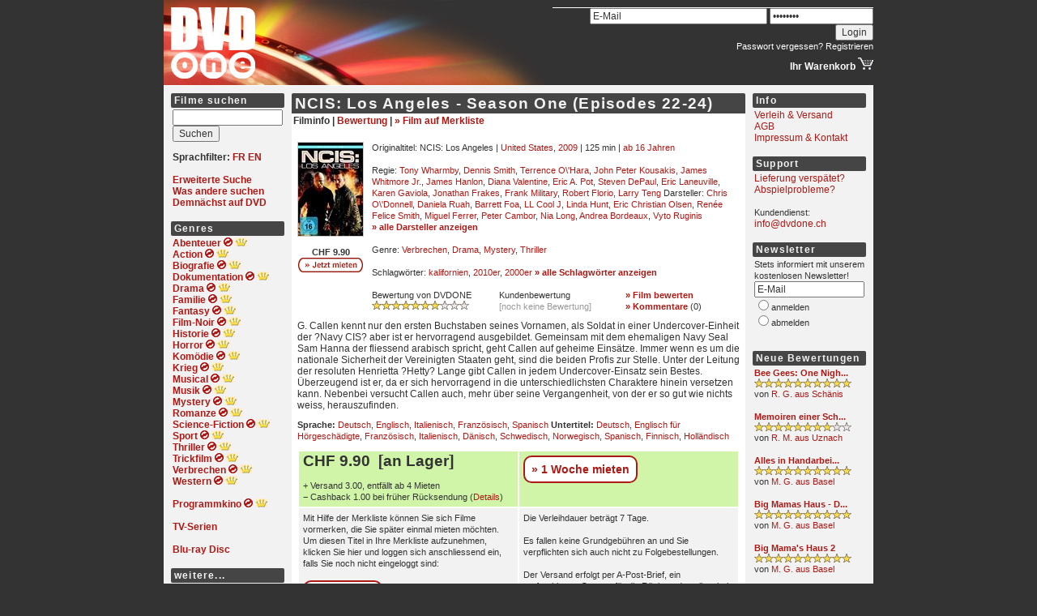

--- FILE ---
content_type: text/html; charset=iso-8859-1
request_url: https://www.dvdone.ch/details.php?id=31655
body_size: 7090
content:
<html>
<head>
<title>NCIS: Los Angeles - Season One (Episodes 22-24) [NCIS: Los Angeles] - DVD Verleih online (Schweiz)</title>
<meta http-equiv="Content-Type" content="text/html; charset=iso-8859-1">
<meta name="description" content="NCIS: Los Angeles - Season One (Episodes 22-24) DVD preiswert online mieten! Heute bestellt, morgen im Briefkasten - DVD mieten">
<meta name="keywords" content="DVD, DVDs, mieten, Verleih, DVD Verleih, DVD mieten, DVD Miete, DVD-Miete, DVD-Vermietung, DVD Vermietung, dvdmiete, DVD-Filme, DVD Filme, Filmverleih, Videothek, DVD-Shop, Filme, Videos, Neuheiten, preiswert, g&uuml;nstig, aktuell, billig, online, bequem, schnell, einfach, Regionalcode, L&auml;ndercode, Unterhaltung, Klassiker, Versand, Lieferung, gratis, kostenlos">
<meta http-equiv="expires" content="0">
<meta name="robots" content="index,follow">
<link rel="stylesheet" type="text/css" href="/stylesheet.css">
<link rel="alternate" type="application/rss+xml" title="DVDONE.CH - Neue Filme" href="http://www.dvdone.ch/rss.php">
</head>

        <body bgcolor="#333333" leftmargin="0" topmargin="0" marginwidth="0" marginheight="0">
<script src="https://www.google-analytics.com/urchin.js" type="text/javascript">
</script>
<script type="text/javascript">
_uacct = "UA-288053-1";
urchinTracker();
</script>
                <table width="876" border="0" cellpadding="0" cellspacing="0" align="center">
                        <tr height="105">
                                <td width="480"><a href="/"><img src="/img/logo.jpg" width="480" height="105" border="0" alt="Online Videothek - DVD Verleih - DVD mieten - DVD-Miete - DVD Miete - DVD-Vermietung - DVD Vermietung - dvdmiete - DVDs mieten - neue DVD Filme ausleihen - DVD Shop - DVD-Shop - Filmverleih - Videoverleih - Kinofilme - DVD online mieten - DVDs online mieten - DVD leihen - DVD-Filme - DVD Ausleihe - Schweiz - Preise"></a></td>
                                <td align="right" valign="top">
                                        <!-- START: Benutzer-Navigationsteil ++++++++++++++++++++++++++++++++++++++++++++++++++++++++++++++++++++++++++++++++++++ -->
                                        <table width="396" border="0" cellspacing="0" cellpadding="0">
                                                <tr height="9">
                                                        <td><img src="/img/dummy.gif" width="0" height="9" border="0"></td>
                                                </tr>
                                                <tr height="1" bgcolor="#FFFFFF">
                                                        <td><img src="/img/dummy.gif" width="0" height="1" border="0"></td>
                                                </tr>
                                                                                                        <tr height="28" valign="bottom">
                                                                <form action="/myaccount.php" method="post">
                                                                <td align="right">
                                                                        <input type="text" name="loginEmail" value="E-Mail" OnFocus="this.value=''" size="29">
                                                                        <input type="password" name="loginPassword" value="********" OnFocus="this.value=''" size="16">
                                                                        <input type="hidden" name="sessionid" value="5e21d6508252fd8c058eb89b8bdabd6f">
                                                                        <input type="submit" name="loginSubmit" value="Login">
                                                                </td>
                                                                </form>
                                                        </tr>
                                                        <tr>
                                                                <td height="20" valign="top" align="right" class="textsmall">
                                                                    <a href="/password.php" class="weiss">Passwort vergessen?</a> <a href="/register.php" class="weiss">Registrieren</a>
                                                                </td>
                                                        </tr>
                                                                                                <tr>
                                                        <td align="right">
                                                            <a href="/basket.php" class="weiss"><b>Ihr Warenkorb </b><img src="/img/basket.gif" width="19" height="16" border="0"></a>
                                                        </td>
                                                </tr>
                                        </table>
                                        <!-- ENDE: Benutzer-Navigationsteil ------------------------------------------------------------------------------------- -->
                                </td>
                        </tr>
                        <tr height="1" bgcolor="#FFFFFF">
                                <td colspan="2"><img src="/img/dummy.gif" width="0" height="1" border="0"></td>
                        </tr>
                        <tr bgcolor="#F2F2F2">
                                <td colspan="2">
                                        <table width="876" border="0" cellspacing="9" cellpadding="0">
                                                <tr>
                                                        <td width="140" valign="top">
                                                                <!-- START: linker Navigationsteil ++++++++++++++++++++++++++++++++++++++++++++++++++++++++++++++++++++++++++ -->
                                                                <table width="140" border="0" cellspacing="0" cellpadding="2">
                                                                        <tr>
                                                                                <td class="titelbalken_navigation">Filme suchen</td>
                                                                        </tr>
                                                                        <tr>
                                                                                <td>
                                                                                        <form method="get" action="/list.php">
                                                                                                <input type="text" name="search" style="width:136px;"><br>
												            <input type="hidden" name="sessionid" value="5e21d6508252fd8c058eb89b8bdabd6f">                                                                                                <input type="hidden" name="titlesearch" value="1">
                                                                                                <input type="submit" value="Suchen">
                                                                                        </form>
                                                                                        <b>Sprachfilter: <a href="/list.php?filter=fr">FR</a> <a href="/list.php?filter=en">EN</a></b><br>
                                                                                        <br>
                                                                                        <a href="/search.php"><b>Erweiterte Suche</b></a><br>
                                                                                        <a href="/searchcloud.php"><b>Was andere suchen</b></a><br>
                                                                                        <a href="/soon.php"><b>Demn&auml;chst auf DVD</b></a><br>
                                                                                        <br>
                                                                                </td>
                                                                        </tr>
                                                                        <tr>
                                                                                <td class="titelbalken_navigation">Genres</td>
                                                                        </tr>
                                                                        <tr>
                                                                                <td>
                                                                                        <a href="/list.php?genre=Adventure"><b>Abenteuer</b></a>
                                                                                        <a href="/list2.php?genre=Adventure"><b><img src="/img/reload_nav_red.gif" width="11" height="11" alt="Zufallsansicht" title="Zufallsansicht" border="0" align="bottom"></b></a>
                                                                                        <a href="/list.php?genre=Adventure&order=popularity&direction=desc"><b><img src="/img/crown.gif" width="15" height="11" alt="Beliebteste Filme" title="Beliebteste Filme" border="0" align="bottom"></b></a><br>

                                                                                        <a href="/list.php?genre=Action"><b>Action</b></a>
                                                                                        <a href="/list2.php?genre=Action"><b><img src="/img/reload_nav_red.gif" width="11" height="11" alt="Zufallsansicht" title="Zufallsansicht" border="0" align="bottom"></b></a>
                                                                                        <a href="/list.php?genre=Action&order=popularity&direction=desc"><b><img src="/img/crown.gif" width="15" height="11" alt="Beliebteste Filme" title="Beliebteste Filme" border="0" align="bottom"></b></a><br>

                                                                                        <a href="/list.php?genre=Biography"><b>Biografie</b></a>
                                                                                        <a href="/list2.php?genre=Biography"><b><img src="/img/reload_nav_red.gif" width="11" height="11" alt="Zufallsansicht" title="Zufallsansicht" border="0" align="bottom"></b></a>
                                                                                        <a href="/list.php?genre=Biography&order=popularity&direction=desc"><b><img src="/img/crown.gif" width="15" height="11" alt="Beliebteste Filme" title="Beliebteste Filme" border="0" align="bottom"></b></a><br>

                                                                                        <a href="/list.php?genre=Documentary"><b>Dokumentation</b></a>
                                                                                        <a href="/list2.php?genre=Documentary"><b><img src="/img/reload_nav_red.gif" width="11" height="11" alt="Zufallsansicht" title="Zufallsansicht" border="0" align="bottom"></b></a>
                                                                                        <a href="/list.php?genre=Documentary&order=popularity&direction=desc"><b><img src="/img/crown.gif" width="15" height="11" alt="Beliebteste Filme" title="Beliebteste Filme" border="0" align="bottom"></b></a><br>

                                                                                        <a href="/list.php?genre=Drama"><b>Drama</b></a>
                                                                                        <a href="/list2.php?genre=Drama"><b><img src="/img/reload_nav_red.gif" width="11" height="11" alt="Zufallsansicht" title="Zufallsansicht" border="0" align="bottom"></b></a>
                                                                                        <a href="/list.php?genre=Drama&order=popularity&direction=desc"><b><img src="/img/crown.gif" width="15" height="11" alt="Beliebteste Filme" title="Beliebteste Filme" border="0" align="bottom"></b></a><br>

                                                                                        <a href="/list.php?genre=Family"><b>Familie</b></a>
                                                                                        <a href="/list2.php?genre=Family"><b><img src="/img/reload_nav_red.gif" width="11" height="11" alt="Zufallsansicht" title="Zufallsansicht" border="0" align="bottom"></b></a>
                                                                                        <a href="/list.php?genre=Family&order=popularity&direction=desc"><b><img src="/img/crown.gif" width="15" height="11" alt="Beliebteste Filme" title="Beliebteste Filme" border="0" align="bottom"></b></a><br>

                                                                                        <a href="/list.php?genre=Fantasy"><b>Fantasy</b></a>
                                                                                        <a href="/list2.php?genre=Fantasy"><b><img src="/img/reload_nav_red.gif" width="11" height="11" alt="Zufallsansicht" title="Zufallsansicht" border="0" align="bottom"></b></a>
                                                                                        <a href="/list.php?genre=Fantasy&order=popularity&direction=desc"><b><img src="/img/crown.gif" width="15" height="11" alt="Beliebteste Filme" title="Beliebteste Filme" border="0" align="bottom"></b></a><br>

                                                                                        <a href="/list.php?genre=Film-Noir"><b>Film-Noir</b></a>
                                                                                        <a href="/list2.php?genre=Film-Noir"><b><img src="/img/reload_nav_red.gif" width="11" height="11" alt="Zufallsansicht" title="Zufallsansicht" border="0" align="bottom"></b></a>
                                                                                        <a href="/list.php?genre=Film-Noir&order=popularity&direction=desc"><b><img src="/img/crown.gif" width="15" height="11" alt="Beliebteste Filme" title="Beliebteste Filme" border="0" align="bottom"></b></a><br>

                                                                                        <a href="/list.php?genre=History"><b>Historie</b></a>
                                                                                        <a href="/list2.php?genre=History"><b><img src="/img/reload_nav_red.gif" width="11" height="11" alt="Zufallsansicht" title="Zufallsansicht" border="0" align="bottom"></b></a>
                                                                                        <a href="/list.php?genre=History&order=popularity&direction=desc"><b><img src="/img/crown.gif" width="15" height="11" alt="Beliebteste Filme" title="Beliebteste Filme" border="0" align="bottom"></b></a><br>

                                                                                        <a href="/list.php?genre=Horror"><b>Horror</b></a>
                                                                                        <a href="/list2.php?genre=Horror"><b><img src="/img/reload_nav_red.gif" width="11" height="11" alt="Zufallsansicht" title="Zufallsansicht" border="0" align="bottom"></b></a>
                                                                                        <a href="/list.php?genre=Horror&order=popularity&direction=desc"><b><img src="/img/crown.gif" width="15" height="11" alt="Beliebteste Filme" title="Beliebteste Filme" border="0" align="bottom"></b></a><br>

                                                                                        <a href="/list.php?genre=Comedy"><b>Kom&ouml;die</b></a>
                                                                                        <a href="/list2.php?genre=Comedy"><b><img src="/img/reload_nav_red.gif" width="11" height="11" alt="Zufallsansicht" title="Zufallsansicht" border="0" align="bottom"></b></a>
                                                                                        <a href="/list.php?genre=Comedy&order=popularity&direction=desc"><b><img src="/img/crown.gif" width="15" height="11" alt="Beliebteste Filme" title="Beliebteste Filme" border="0" align="bottom"></b></a><br>

                                                                                        <a href="/list.php?genre=War"><b>Krieg</b></a>
                                                                                        <a href="/list2.php?genre=War"><b><img src="/img/reload_nav_red.gif" width="11" height="11" alt="Zufallsansicht" title="Zufallsansicht" border="0" align="bottom"></b></a>
                                                                                        <a href="/list.php?genre=War&order=popularity&direction=desc"><b><img src="/img/crown.gif" width="15" height="11" alt="Beliebteste Filme" title="Beliebteste Filme" border="0" align="bottom"></b></a><br>

                                                                                        <a href="/list.php?genre=Musical"><b>Musical</b></a>
                                                                                        <a href="/list2.php?genre=Musical"><b><img src="/img/reload_nav_red.gif" width="11" height="11" alt="Zufallsansicht" title="Zufallsansicht" border="0" align="bottom"></b></a>
                                                                                        <a href="/list.php?genre=Musical&order=popularity&direction=desc"><b><img src="/img/crown.gif" width="15" height="11" alt="Beliebteste Filme" title="Beliebteste Filme" border="0" align="bottom"></b></a><br>

                                                                                        <a href="/list.php?genre=Music"><b>Musik</b></a>
                                                                                        <a href="/list2.php?genre=Music"><b><img src="/img/reload_nav_red.gif" width="11" height="11" alt="Zufallsansicht" title="Zufallsansicht" border="0" align="bottom"></b></a>
                                                                                        <a href="/list.php?genre=Music&order=popularity&direction=desc"><b><img src="/img/crown.gif" width="15" height="11" alt="Beliebteste Filme" title="Beliebteste Filme" border="0" align="bottom"></b></a><br>

                                                                                        <a href="/list.php?genre=Mystery"><b>Mystery</b></a>
                                                                                        <a href="/list2.php?genre=Mystery"><b><img src="/img/reload_nav_red.gif" width="11" height="11" alt="Zufallsansicht" title="Zufallsansicht" border="0" align="bottom"></b></a>
                                                                                        <a href="/list.php?genre=Mystery&order=popularity&direction=desc"><b><img src="/img/crown.gif" width="15" height="11" alt="Beliebteste Filme" title="Beliebteste Filme" border="0" align="bottom"></b></a><br>

                                                                                        <a href="/list.php?genre=Romance"><b>Romanze</b></a>
                                                                                        <a href="/list2.php?genre=Romance"><b><img src="/img/reload_nav_red.gif" width="11" height="11" alt="Zufallsansicht" title="Zufallsansicht" border="0" align="bottom"></b></a>
                                                                                        <a href="/list.php?genre=Romance&order=popularity&direction=desc"><b><img src="/img/crown.gif" width="15" height="11" alt="Beliebteste Filme" title="Beliebteste Filme" border="0" align="bottom"></b></a><br>

                                                                                        <a href="/list.php?genre=Sci-Fi"><b>Science-Fiction</b></a>
                                                                                        <a href="/list2.php?genre=Sci-Fi"><b><img src="/img/reload_nav_red.gif" width="11" height="11" alt="Zufallsansicht" title="Zufallsansicht" border="0" align="bottom"></b></a>
                                                                                        <a href="/list.php?genre=Sci-Fi&order=popularity&direction=desc"><b><img src="/img/crown.gif" width="15" height="11" alt="Beliebteste Filme" title="Beliebteste Filme" border="0" align="bottom"></b></a><br>

                                                                                        <a href="/list.php?genre=Sport"><b>Sport</b></a>
                                                                                        <a href="/list2.php?genre=Sport"><b><img src="/img/reload_nav_red.gif" width="11" height="11" alt="Zufallsansicht" title="Zufallsansicht" border="0" align="bottom"></b></a>
                                                                                        <a href="/list.php?genre=Sport&order=popularity&direction=desc"><b><img src="/img/crown.gif" width="15" height="11" alt="Beliebteste Filme" title="Beliebteste Filme" border="0" align="bottom"></b></a><br>

                                                                                        <a href="/list.php?genre=Thriller"><b>Thriller</b></a>
                                                                                        <a href="/list2.php?genre=Thriller"><b><img src="/img/reload_nav_red.gif" width="11" height="11" alt="Zufallsansicht" title="Zufallsansicht" border="0" align="bottom"></b></a>
                                                                                        <a href="/list.php?genre=Thriller&order=popularity&direction=desc"><b><img src="/img/crown.gif" width="15" height="11" alt="Beliebteste Filme" title="Beliebteste Filme" border="0" align="bottom"></b></a><br>

                                                                                        <a href="/list.php?genre=Animation"><b>Trickfilm</b></a>
                                                                                        <a href="/list2.php?genre=Animation"><b><img src="/img/reload_nav_red.gif" width="11" height="11" alt="Zufallsansicht" title="Zufallsansicht" border="0" align="bottom"></b></a>
                                                                                        <a href="/list.php?genre=Animation&order=popularity&direction=desc"><b><img src="/img/crown.gif" width="15" height="11" alt="Beliebteste Filme" title="Beliebteste Filme" border="0" align="bottom"></b></a><br>

                                                                                        <a href="/list.php?genre=Crime"><b>Verbrechen</b></a>
                                                                                        <a href="/list2.php?genre=Crime"><b><img src="/img/reload_nav_red.gif" width="11" height="11" alt="Zufallsansicht" title="Zufallsansicht" border="0" align="bottom"></b></a>
                                                                                        <a href="/list.php?genre=Crime&order=popularity&direction=desc"><b><img src="/img/crown.gif" width="15" height="11" alt="Beliebteste Filme" title="Beliebteste Filme" border="0" align="bottom"></b></a><br>

                                                                                        <a href="/list.php?genre=Western"><b>Western</b></a>
                                                                                        <a href="/list2.php?genre=Western"><b><img src="/img/reload_nav_red.gif" width="11" height="11" alt="Zufallsansicht" title="Zufallsansicht" border="0" align="bottom"></b></a>
                                                                                        <a href="/list.php?genre=Western&order=popularity&direction=desc"><b><img src="/img/crown.gif" width="15" height="11" alt="Beliebteste Filme" title="Beliebteste Filme" border="0" align="bottom"></b></a><br>

                                                                                        <br>

                                                                                        <a href="/list.php?genre=kinok"><b>Programmkino</b></a>
                                                                                        <a href="/list2.php?genre=kinok"><b><img src="/img/reload_nav_red.gif" width="11" height="11" alt="Zufallsansicht" title="Zufallsansicht" border="0" align="bottom"></b></a>
                                                                                        <a href="/list.php?genre=kinok&order=popularity&direction=desc"><b><img src="/img/crown.gif" width="15" height="11" alt="Beliebteste Filme" title="Beliebteste Filme" border="0" align="bottom"></b></a><br>

                                                                                        <br>
                                                                                        <a href="/criterion.php?crit=series"><b>TV-Serien</b></a><br>


                                                                                        <br>
                                                                                        <a href="/list.php?format=3"><b>Blu-ray Disc</b></a><br>
                                                                                        <!--<br>-->
                                                                                        <!--<a href="/list.php?forsale=1"><b>DVDs zu verkaufen</b></a><br>-->
                                                                                        <!--<a href="/list.php?forsale=1&format=3"><b>Blu-rays zu verkaufen</b></a><br>-->
 <!--
                                                                                        <br>
                                                                                        <a href="/list.php?plus7=1"><b>DVDs mit <span style="color:454545;background-color:#D0F5A9;border-radius:2px">&nbsp;plus7&nbsp;</span></b></a><br>

                                                                                        <a href="/list.php?forsale=1" style="background-color:#F8E0E6;padding:3px"><b>DVDs mit Kauf-Option</b></a><br>
                                                                                        <br>
                                                                                        <a href="/list.php?plus7=1" style="background-color:#F8E0E6;padding:3px"><b>DVDs mit <span style="color:454545;background-color:#D0F5A9;border-radius:2px">&nbsp;plus7&nbsp;</span></b></a><br>
-->
										<br>
                                                                                </td>
                                                                        </tr>
                                                                        <tr>
                                                                                <td class="titelbalken_navigation">weitere...</td>
                                                                        </tr>
                                                                        <tr>
                                                                                <td>
                                                                                        <span class="textsmall">
                                                                                        <a href="/list.php?genre=blockbuster">Blockbuster</a><br>
                                                                                        <a href="/list.php?country=India">Bollywood</a><br>
                                                                                        <a href="/list.php?genre=epic">Epos</a><br>
                                                                                        <a href="/list.php?language=Audiodeskription">H&ouml;rfilm</a><br>
                                                                                        <a href="/list.php?genre=independent-film">Independent</a><br>
                                                                                        <a href="/list.php?genre=controversy">Kontroverse</a><br>
                                                                                        <a href="/list.php?genre=cult-film">Kult</a><br>
                                                                                        <a href="/list.php?genre=martial-arts">Martial Arts</a><br>
                                                                                        <a href="/list.php?genre=politics">Politik</a><br>
                                                                                        <a href="/list.php?genre=religion">Religion</a><br>
                                                                                        <a href="/list.php?genre=satire">Satire</a><br>
                                                                                        <a href="/list.php?genre=black-comedy">Schwarzer Humor</a><br>
                                                                                        <a href="/list.php?country=Switzerland">Schweizer Film</a><br>
                                                                                        <a href="/list.php?genre=dancing">Tanz</a><br>
                                                                                        <a href="/list.php?genre=tragedy">Trag&ouml;die</a><br>
                                                                                        <a href="/list.php?genre=based-on-true-story">Wahre Geschichte</a><br>
                                                                                        <a href="/list.php?genre=future">Zukunft</a><br>
                                                                                        </span>
                                                                                        <br>
                                                                                </td>
                                                                        </tr>
                                                                        <tr>
                                                                                <td class="titelbalken_navigation">Suchkriterien</td>
                                                                        </tr>
                                                                        <tr>
                                                                                <td>
                                                                                        <span class="textsmall">
                                                                                        <a href="/top.php">Top 25 DVD Verleih</a><br>
                                                                                        <a href="/top.php?show=all">Ewige Bestenliste</a><br>
                                                                                        <!-- <a href="/list.php?price=9.90">Preis CHF 9.90</a><br>
                                                                                        <a href="/list.php?price=3.90&order=popularity">Preis CHF 3.90</a><br> -->
                                                                                        <a href="/criterion.php?crit=actor">Darsteller</a><br>
                                                                                        <a href="/criterion.php?crit=director">Regie</a><br>
                                                                                        <a href="/criterion.php?crit=rating">Bewertung</a><br>
                                                                                        <a href="/criterion.php?crit=country">Land</a><br>
                                                                                        <a href="/criterion.php?crit=year">Jahr</a><br>
                                                                                        <a href="/criterion.php?crit=fsk">FSK</a><br>
                                                                                        </span>
                                                                                </td>
                                                                        </tr>
                                                                </table>
                                                                <!-- ENDE: linker Navigationsteil --------------------------------------------------------------------------- -->
                                                        </td>
                                                        <td width="560" valign="top">






<table width="560" border="0" cellspacing="0" cellpadding="2" itemscope itemtype="http://schema.org/Movie">
        <tr>
                <td class="titelbalken_inhalt"><b><h1 itemprop="name">NCIS: Los Angeles - Season One (Episodes 22-24) </h1></b></td>
        </tr>
                                        <tr bgcolor="#FFFFFF">
                <td>
                                <b>
        Filminfo |
        <a href="/review.php?id=31655">Bewertung</a> |
        <a href="/mywishlist.php?add=31655">&raquo; Film auf Merkliste</a>
				                                        
                                        </b>
        <br>&nbsp;
                                <table width="556" border="0" cellspacing="0" cellpadding="5" bgcolor="#FFFFFF">
                                        <tr bgcolor="#FFFFFF">
                                                <td valign="top" align="left">
                                                                                                                  <a href="/img/cover/31655_big.jpg" target="_blank"><img src="/img/cover/31655_small.jpg" width="80" border="0" alt="DVD NCIS: Los Angeles - Season One (Episodes 22-24)" title="DVD NCIS: Los Angeles - Season One (Episodes 22-24)" class="border"></a><br>
                                                                                                                <p>
                                                                                                                        <!-- <center><b class="green">[an Lager]</b><br><br></center> -->
                                                                <center><span class="textsmall"><b>CHF 9.90</b></span><br></center>
                                                                <center><a href="/basket.php?add=31655" rel="nofollow"><img src="/img/buttons/mieten_small.png" width="80" height="18" border="0" alt="Jetzt mieten - In den Warenkorb" title="Jetzt mieten - In den Warenkorb"></a></center>
                                                        
                                                </td>
                                                <td colspan="2" valign="top">
                                                        <span class="textsmall">
                                                                                                                        Originaltitel: NCIS: Los Angeles |
                                                        <a href="/list.php?country=United%20States">United States</a>, <a href="/list.php?year=2009">2009</a> |
                                                                                                                125 min |
                                                                                                                        <a href="/list.php?fsk=16">ab 16 Jahren</a>
                                                                                                                <br>
                                                        <br>
                                                        Regie: <a href="/list.php?director=923571">Tony Wharmby</a>, <a href="/list.php?director=807932">Dennis Smith</a>, <a href="/list.php?director=641343">Terrence O\'Hara</a>, <a href="/list.php?director=468066">John Peter Kousakis</a>, <a href="/list.php?director=926215">James Whitmore Jr.</a>, <a href="/list.php?director=360137">James Hanlon</a>, <a href="/list.php?director=884218">Diana Valentine</a>, <a href="/list.php?director=2580">Eric A. Pot</a>, <a href="/list.php?director=220049">Steven DePaul</a>, <a href="/list.php?director=485637">Eric Laneuville</a>, <a href="/list.php?director=4610">Karen Gaviola</a>, <a href="/list.php?director=408">Jonathan Frakes</a>, <a href="/list.php?director=587494">Frank Military</a>, <a href="/list.php?director=3571">Robert Florio</a>, <a href="/list.php?director=1270350">Larry Teng</a> Darsteller: <a href="/list.php?actor=563">Chris O\'Donnell</a>, <a href="/list.php?actor=2079733">Daniela Ruah</a>, <a href="/list.php?actor=2625816">Barrett Foa</a>, <a href="/list.php?actor=5112">LL Cool J</a>, <a href="/list.php?actor=1373">Linda Hunt</a>, <a href="/list.php?actor=647638">Eric Christian Olsen</a>, <a href="/list.php?actor=2782142">Renée Felice Smith</a>, <a href="/list.php?actor=1208">Miguel Ferrer</a>, <a href="/list.php?actor=1186775">Peter Cambor</a>, <a href="/list.php?actor=505">Nia Long</a>, <a href="/list.php?actor=3235681">Andrea Bordeaux</a>, <a href="/list.php?actor=749490">Vyto Ruginis</a>                <nobr><a href="/credits.php?id=31655"><b>&raquo; alle Darsteller anzeigen</b></a></nobr>
                <br>
        <br>
                                                        Genre: <a href="/list.php?genre=Crime">Verbrechen</a>, <a href="/list.php?genre=Drama">Drama</a>, <a href="/list.php?genre=Mystery">Mystery</a>, <a href="/list.php?genre=Thriller">Thriller</a><br><br>                                                         Schlagw&ouml;rter: <a href="/list.php?genre=california">kalifornien</a>, <a href="/list.php?genre=2010s">2010er</a>, <a href="/list.php?genre=2000s">2000er</a> <nobr><a href="/tag.php?id=31655"><b>&raquo; alle Schlagw&ouml;rter anzeigen</b></a></nobr><br><br>                                                        </span>

                                                        <table width="446" border="0" cellspacing="0" cellpadding="0" itemprop="aggregateRating" itemscope itemtype="http://schema.org/AggregateRating">
                                                                <tr>
                                                                        <td width="35%" align="left" valign="top">
                                                        <span class="textsmall">
                                                                Bewertung von DVDONE<br>
                                                                                                                                                <a href="/list.php?rating=7" title="7 Sterne"><img src="/img/star_small.gif" width="12" height="12" border="0"><img src="/img/star_small.gif" width="12" height="12" border="0"><img src="/img/star_small.gif" width="12" height="12" border="0"><img src="/img/star_small.gif" width="12" height="12" border="0"><img src="/img/star_small.gif" width="12" height="12" border="0"><img src="/img/star_small.gif" width="12" height="12" border="0"><img src="/img/star_small.gif" width="12" height="12" border="0"><img src="/img/star_dummy_small.gif" width="12" height="12" border="0"><img src="/img/star_dummy_small.gif" width="12" height="12" border="0"><img src="/img/star_dummy_small.gif" width="12" height="12" border="0"></a>
                                                                                                                        </span>
                                                                        </td>
                                                                        <td width="35%" align="left" valign="top">
                                                                                                                <span class="textsmall">
                                                                Kundenbewertung                                                                        <br><font color="#999999">[noch keine Bewertung]</font>
                                                                                                                        </span>
                                                                        </td>
                                                                        <td width="30%" align="left" valign="top">
                                                        <span class="textsmall">
									<a href="/reviewnew.php?id=31655"><b>&raquo; Film bewerten</b></a><br>
									<a href="/review.php?id=31655"><b>&raquo; Kommentare</b></a> (<span itemprop="ratingCount">0</span>)
                                                        </span>
                                                                        </td>

                                                                </tr>
                                                        </table>
                                                </td>
                                        </tr>
                                        <tr bgcolor="#FFFFFF">
                                                <td colspan="3" valign="top">
								                                                        									
G. Callen kennt nur den ersten Buchstaben seines Vornamen, als Soldat in einer Undercover-Einheit der ?Navy CIS? aber ist er hervorragend ausgebildet. Gemeinsam mit dem ehemaligen Navy Seal Sam Hanna  der fliessend arabisch spricht, geht Callen auf geheime Einsätze. Immer wenn es um die nationale Sicherheit der Vereinigten Staaten geht, sind die beiden Profis zur Stelle. Unter der Leitung der resoluten Henrietta ?Hetty? Lange gibt Callen in jedem Undercover-Einsatz sein Bestes. Überzeugend ist er, da er sich hervorragend in die unterschiedlichsten Charaktere hinein versetzen kann.

Nebenbei versucht Callen auch, mehr über seine Vergangenheit, von der er so gut wie nichts weiss, herauszufinden.

                                                                                                        </td>
                                        </tr>
                                        <tr bgcolor="#FFFFFF">
                                                <td colspan="3" valign="top" class="textsmall">
								<b>Sprache:</b> <a href="/list.php?language=Deutsch">Deutsch</a>, <a href="/list.php?language=Englisch">Englisch</a>, <a href="/list.php?language=Italienisch">Italienisch</a>, <a href="/list.php?language=Französisch">Französisch</a>, <a href="/list.php?language=Spanisch">Spanisch</a> <b>Untertitel:</b> <a href="/list.php?subtitle=Deutsch">Deutsch</a>, <a href="/list.php?subtitle=Englisch für Hörgeschädigte">Englisch für Hörgeschädigte</a>, <a href="/list.php?subtitle=Französisch">Französisch</a>, <a href="/list.php?subtitle=Italienisch">Italienisch</a>, <a href="/list.php?subtitle=Dänisch">Dänisch</a>, <a href="/list.php?subtitle=Schwedisch">Schwedisch</a>, <a href="/list.php?subtitle=Norwegisch">Norwegisch</a>, <a href="/list.php?subtitle=Spanisch">Spanisch</a>, <a href="/list.php?subtitle=Finnisch">Finnisch</a>, <a href="/list.php?subtitle=Holländisch">Holländisch</a>                                                </td>
                                        </tr>
																				                                        <tr bgcolor="#FFFFFF">
                                                <td align="center" bgcolor="#FFFFFF" valign="top" colspan="3">

																												<style>
																													a.button {
																														display: inline-block;
																														background: white;
																														padding: 8px;
																														border: 2px solid #AD1915;
																														border-radius: 10px;
																														font-weight: bold;
																														font-size: 1.2em;
																													}
																													a.button:hover {
																														background: #f6b9b7;
																														text-decoration: none;
																													}
																												</style>

                                                        
	                                                        <table width="100%" border="0" cellspacing="2" cellpadding="5" bgcolor="#FFFFFF">

	                                                                <tr bgcolor="#F2F2F2">

                                                                        <td width="50%" bgcolor="#D0F5A9">
																																					<span class="price">CHF 9.90&nbsp;&nbsp;[an Lager]</span>
																																					<span class="textsmall"><br><br>+ Versand 3.00, entf&auml;llt ab 4 Mieten<br>&minus; Cashback 1.00 bei fr&uuml;her R&uuml;cksendung (<a href="/infos.php">Details</a>)<br></span>
                                                                        </td>

                                                                        <td width="50%" bgcolor="#D0F5A9" valign="top">
	                                                                        <a class="button" href="/basket.php?add=31655" rel="nofollow">&raquo; 1 Woche mieten</a>
                                                                        </td>

	                                                                </tr>

																																	<!--
																																																																		-->

																																	
	                                                                <tr bgcolor="#F2F2F2">

	                                                                        <td valign="top">
	                                                                        	<span class="textsmall">
	                                                                                Mit Hilfe der Merkliste k&ouml;nnen Sie sich Filme vormerken, die Sie sp&auml;ter einmal mieten m&ouml;chten. Um diesen Titel in Ihre Merkliste aufzunehmen, klicken Sie hier und loggen sich anschliessend ein, falls Sie noch nicht eingeloggt sind:<br>
	                                                                                <br>
	                                                                                <a class="button" href="/mywishlist.php?add=31655" rel="nofollow">&raquo; Vormerken</a>
	                                                                        	</span>
	                                                                        </td>
	                                                                        <td valign="top">
	                                                                        	<span class="textsmall">
	                                                                            	Die Verleihdauer betr&auml;gt 7 Tage.<br><br>
	                                                                            		                                                                            	Es fallen keine Grundgeb&uuml;hren an und Sie verpflichten sich auch nicht zu Folgebestellungen.<br><br>Der Versand erfolgt per A-Post-Brief, ein vorfrankiertes Couvert f&uuml;r die R&uuml;cksendung liegt bei.<br>
	                                                                            	<br>
	                                                                            	Um den Titel in den Warenkorb zu legen, klicken Sie auf "Jetzt mieten".<br>
	                                                                        	</span>
	                                                                        </td>
	                                                                </tr>
	                                                        </table>

														
                                                </td>
                                        </tr>
																				<tr bgcolor="#FFFFFF"><td colspan="3" valign="top" class="textsmall"><b>EAN:</b> 4010884502572</td></tr>                                        <tr bgcolor="#FFFFFF">
                                                <td colspan="3" valign="top" class="textsmall">


                                                        																												<p>&nbsp;</p>

																								</td>
																				</tr>



</table>

                                                                        <tr>
                                                                                <td valign="bottom" height="50">
                                                                                        <div align="center" class="textsmall">
                                                                                                Copyright &copy 2002-2026 Hinder Internet GmbH, Schweiz.<br>All Rights Reserved. <a href="/privacy.php">Datenschutzbestimmungen</a><br>
                                                                                                Programmierung: <a href="http://zweidesign.ch" title="Webdesign + Printdesign | zweidesign GmbH, St.Gallen">zweidesign GmbH, St.Gallen</a> | Partner: <a href="http://www.flohmarkt.ch" title="Flohmarkt.ch">Flohmarkt.ch</a>
                                                                                        </div>
                                                                                </td>
                                                                        </tr>
                                                                </table>
                                                                <!-- ENDE: mittlerer Inhaltsteil ---------------------------------------------------------------------------- -->
                                                        </td>
                                                        <td width="140" valign="top">
                                                                <!-- START: rechter Navigationsteil +++++++++++++++++++++++++++++++++++++++++++++++++++++++++++++++++++++++++ -->
                                                                <table width="140" border="0" cellspacing="0" cellpadding="2">
                                                                                                                                                                                                                                                                                                <tr>
                                                                                <td class="titelbalken_navigation">Info</td>
                                                                        </tr>
                                                                        <tr>
                                                                                <td>
                                                                                        <a href="/infos.php">Verleih &amp; Versand</a><br>
                                                                                        <a href="/agb.php">AGB</a><br>
                                                                                        <a href="/impressum.php">Impressum &amp; Kontakt</a><br>
                                                                                        &nbsp;<br>
                                                                                </td>
                                                                        </tr>
                                                                        <tr>
                                                                                <td class="titelbalken_navigation">Support</td>
                                                                        </tr>
                                                                        <tr>
                                                                                <td>
                                                                                        <a href="/nichterhalten.php">Lieferung versp&auml;tet?</a><br>
                                                                                        <a href="/problem.php">Abspielprobleme?</a><br>
                                                                                        &nbsp;<br>
                                                                                        <span class="textsmall">Kundendienst:</span><br>
                                                                                        <a href="mailto:info@dvdone.ch">info@dvdone.ch</a><br>
                                                                                        &nbsp;
                                                                                </td>
                                                                        </tr>
                                                                        <tr>
                                                                                <td class="titelbalken_navigation">Newsletter</td>
                                                                        </tr>
                                                                        <tr>
                                                                                <td>
                                                                                                                                                                                <form method="post" action="/details.php?id=31655">
                                                                                                <span class="textsmall">
                                                                                                        Stets informiert mit unserem kostenlosen Newsletter!
                                                                                                </span>
                                                                                                <input type="text" name="newsletterEmail" style="width:100%;" value="E-Mail" onfocus="this.value=''"><br>
                                                                                                <span class="textsmall">
                                                                                                        <input type="radio" name="option" value="subscribe" OnClick="submit();" id="anmelden"><label for="anmelden">anmelden</label><br>
                                                                                                        <input type="radio" name="option" value="unsubscribe" OnClick="submit();" id="abmelden"><label for="abmelden">abmelden</label><br>
                                                                                                        <br>
                                                                                                </span>
                                                                                                <input type="hidden" name ="sessionid" value="5e21d6508252fd8c058eb89b8bdabd6f">
                                                                                        </form>
                                                                                </td>
                                                                        </tr>
                                                                        <tr>
                                                                                <td class="titelbalken_navigation">Neue Bewertungen</td>
                                                                        </tr>
                                                                        <tr>
                                                                                <td>
                                                                                        <span class="textsmall">
                                                                                                                                                                                                                                                                                                                                                                                                                <a href="/review.php?id=33174" title="Bee Gees: One Night Only"><b>Bee Gees: One Nigh...</b></a><br>
                                                                                                                                                                                                                <a href="/review.php?id=33174" title="10 Sterne (ï¿½10.0, 1 Bewertungen)"><img src="/img/star_small.gif" width="12" height="12" border="0"><img src="/img/star_small.gif" width="12" height="12" border="0"><img src="/img/star_small.gif" width="12" height="12" border="0"><img src="/img/star_small.gif" width="12" height="12" border="0"><img src="/img/star_small.gif" width="12" height="12" border="0"><img src="/img/star_small.gif" width="12" height="12" border="0"><img src="/img/star_small.gif" width="12" height="12" border="0"><img src="/img/star_small.gif" width="12" height="12" border="0"><img src="/img/star_small.gif" width="12" height="12" border="0"><img src="/img/star_small.gif" width="12" height="12" border="0"></a><br>
                                                                                                        von <a href="/reviewuser.php?id=33698" title="">R. G. aus Schänis</a><br>
                                                                                                        &nbsp;<br>
                                                                                                                                                                                                                                                                                                                <a href="/review.php?id=44035" title="Memoiren einer Schnecke"><b>Memoiren einer Sch...</b></a><br>
                                                                                                                                                                                                                <a href="/review.php?id=44035" title="8 Sterne (ï¿½8.0, 1 Bewertungen)"><img src="/img/star_small.gif" width="12" height="12" border="0"><img src="/img/star_small.gif" width="12" height="12" border="0"><img src="/img/star_small.gif" width="12" height="12" border="0"><img src="/img/star_small.gif" width="12" height="12" border="0"><img src="/img/star_small.gif" width="12" height="12" border="0"><img src="/img/star_small.gif" width="12" height="12" border="0"><img src="/img/star_small.gif" width="12" height="12" border="0"><img src="/img/star_small.gif" width="12" height="12" border="0"><img src="/img/star_dummy_small.gif" width="12" height="12" border="0"><img src="/img/star_dummy_small.gif" width="12" height="12" border="0"></a><br>
                                                                                                        von <a href="/reviewuser.php?id=27833" title="">R. M. aus Uznach</a><br>
                                                                                                        &nbsp;<br>
                                                                                                                                                                                                                                                                                                                <a href="/review.php?id=35574" title="Alles in Handarbeit"><b>Alles in Handarbei...</b></a><br>
                                                                                                                                                                                                                <a href="/review.php?id=35574" title="10 Sterne (ï¿½10.0, 1 Bewertungen)"><img src="/img/star_small.gif" width="12" height="12" border="0"><img src="/img/star_small.gif" width="12" height="12" border="0"><img src="/img/star_small.gif" width="12" height="12" border="0"><img src="/img/star_small.gif" width="12" height="12" border="0"><img src="/img/star_small.gif" width="12" height="12" border="0"><img src="/img/star_small.gif" width="12" height="12" border="0"><img src="/img/star_small.gif" width="12" height="12" border="0"><img src="/img/star_small.gif" width="12" height="12" border="0"><img src="/img/star_small.gif" width="12" height="12" border="0"><img src="/img/star_small.gif" width="12" height="12" border="0"></a><br>
                                                                                                        von <a href="/reviewuser.php?id=6796" title="Der beste komiker in einem tollen  Film">M. G. aus Basel</a><br>
                                                                                                        &nbsp;<br>
                                                                                                                                                                                                                                                                                                                <a href="/review.php?id=19725" title="Big Mamas Haus - Die doppelte Portion"><b>Big Mamas Haus - D...</b></a><br>
                                                                                                                                                                                                                <a href="/review.php?id=19725" title="10 Sterne (ï¿½6.5, 2 Bewertungen)"><img src="/img/star_small.gif" width="12" height="12" border="0"><img src="/img/star_small.gif" width="12" height="12" border="0"><img src="/img/star_small.gif" width="12" height="12" border="0"><img src="/img/star_small.gif" width="12" height="12" border="0"><img src="/img/star_small.gif" width="12" height="12" border="0"><img src="/img/star_small.gif" width="12" height="12" border="0"><img src="/img/star_small.gif" width="12" height="12" border="0"><img src="/img/star_small.gif" width="12" height="12" border="0"><img src="/img/star_small.gif" width="12" height="12" border="0"><img src="/img/star_small.gif" width="12" height="12" border="0"></a><br>
                                                                                                        von <a href="/reviewuser.php?id=6796" title="Big Mama finde ich super">M. G. aus Basel</a><br>
                                                                                                        &nbsp;<br>
                                                                                                                                                                                                                                                                                                                <a href="/review.php?id=12822" title="Big Mama's Haus 2"><b>Big Mama's Haus 2</b></a><br>
                                                                                                                                                                                                                <a href="/review.php?id=12822" title="10 Sterne (ï¿½6.4, 10 Bewertungen)"><img src="/img/star_small.gif" width="12" height="12" border="0"><img src="/img/star_small.gif" width="12" height="12" border="0"><img src="/img/star_small.gif" width="12" height="12" border="0"><img src="/img/star_small.gif" width="12" height="12" border="0"><img src="/img/star_small.gif" width="12" height="12" border="0"><img src="/img/star_small.gif" width="12" height="12" border="0"><img src="/img/star_small.gif" width="12" height="12" border="0"><img src="/img/star_small.gif" width="12" height="12" border="0"><img src="/img/star_small.gif" width="12" height="12" border="0"><img src="/img/star_small.gif" width="12" height="12" border="0"></a><br>
                                                                                                        von <a href="/reviewuser.php?id=6796" title="Big Mama finde ich super">M. G. aus Basel</a><br>
                                                                                                        &nbsp;<br>
                                                                                                                                                                                                                                                                                                                <a href="/review.php?id=12814" title="Big Mama's Haus"><b>Big Mama's Haus</b></a><br>
                                                                                                                                                                                                                <a href="/review.php?id=12814" title="10 Sterne (ï¿½8.7, 3 Bewertungen)"><img src="/img/star_small.gif" width="12" height="12" border="0"><img src="/img/star_small.gif" width="12" height="12" border="0"><img src="/img/star_small.gif" width="12" height="12" border="0"><img src="/img/star_small.gif" width="12" height="12" border="0"><img src="/img/star_small.gif" width="12" height="12" border="0"><img src="/img/star_small.gif" width="12" height="12" border="0"><img src="/img/star_small.gif" width="12" height="12" border="0"><img src="/img/star_small.gif" width="12" height="12" border="0"><img src="/img/star_small.gif" width="12" height="12" border="0"><img src="/img/star_small.gif" width="12" height="12" border="0"></a><br>
                                                                                                        von <a href="/reviewuser.php?id=6796" title="Big Mama finde ich super">M. G. aus Basel</a><br>
                                                                                                        &nbsp;<br>
                                                                                                                                                                                                                                                                                                                <a href="/review.php?id=37937" title="Stealing Rembrandt - Klauen für Anfänger"><b>Stealing Rembrandt...</b></a><br>
                                                                                                                                                                                                                <a href="/review.php?id=37937" title="8 Sterne (ï¿½8.0, 1 Bewertungen)"><img src="/img/star_small.gif" width="12" height="12" border="0"><img src="/img/star_small.gif" width="12" height="12" border="0"><img src="/img/star_small.gif" width="12" height="12" border="0"><img src="/img/star_small.gif" width="12" height="12" border="0"><img src="/img/star_small.gif" width="12" height="12" border="0"><img src="/img/star_small.gif" width="12" height="12" border="0"><img src="/img/star_small.gif" width="12" height="12" border="0"><img src="/img/star_small.gif" width="12" height="12" border="0"><img src="/img/star_dummy_small.gif" width="12" height="12" border="0"><img src="/img/star_dummy_small.gif" width="12" height="12" border="0"></a><br>
                                                                                                        von <a href="/reviewuser.php?id=19503" title="Zwar nicht bissig, so wie man es eigentlich von den Dänen gewohnt ist, aber doch ganz gut.">K. M. aus Esslinge...</a><br>
                                                                                                        &nbsp;<br>
                                                                                                                                                                                        </span>
                                                                                </td>
                                                                        </tr>
                                                                </table>
                                                                <!-- ENDE: rechter Navigationsteil -------------------------------------------------------------------------- -->
                                                        </td>
                                                </tr>
                                        </table>
                                </td>
                        </tr>
                </table>
            <script>
            // Prevent Double Submits
            document.querySelectorAll('form').forEach(form => {
             form.addEventListener('submit', (e) => {
               // Prevent if already submitting
               if (form.classList.contains('is-submitting')) {
                 e.preventDefault();
               }

               // Add class to hook our visual indicator on
               form.classList.add('is-submitting');
             });
            });
            </script>
        </body>
</html>
